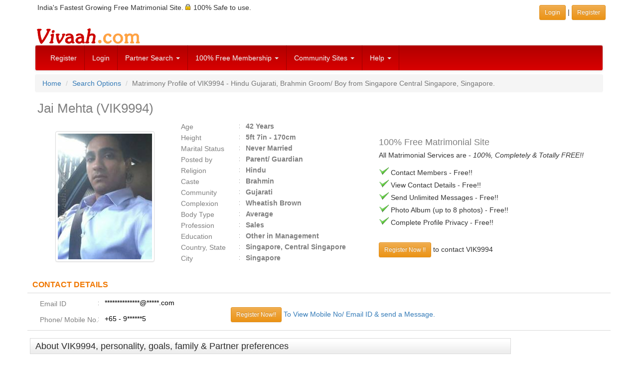

--- FILE ---
content_type: text/html; charset=utf-8
request_url: https://www.google.com/recaptcha/api2/aframe
body_size: 267
content:
<!DOCTYPE HTML><html><head><meta http-equiv="content-type" content="text/html; charset=UTF-8"></head><body><script nonce="64sYLAq6ncMH8zyNp8rzwA">/** Anti-fraud and anti-abuse applications only. See google.com/recaptcha */ try{var clients={'sodar':'https://pagead2.googlesyndication.com/pagead/sodar?'};window.addEventListener("message",function(a){try{if(a.source===window.parent){var b=JSON.parse(a.data);var c=clients[b['id']];if(c){var d=document.createElement('img');d.src=c+b['params']+'&rc='+(localStorage.getItem("rc::a")?sessionStorage.getItem("rc::b"):"");window.document.body.appendChild(d);sessionStorage.setItem("rc::e",parseInt(sessionStorage.getItem("rc::e")||0)+1);localStorage.setItem("rc::h",'1768708850531');}}}catch(b){}});window.parent.postMessage("_grecaptcha_ready", "*");}catch(b){}</script></body></html>